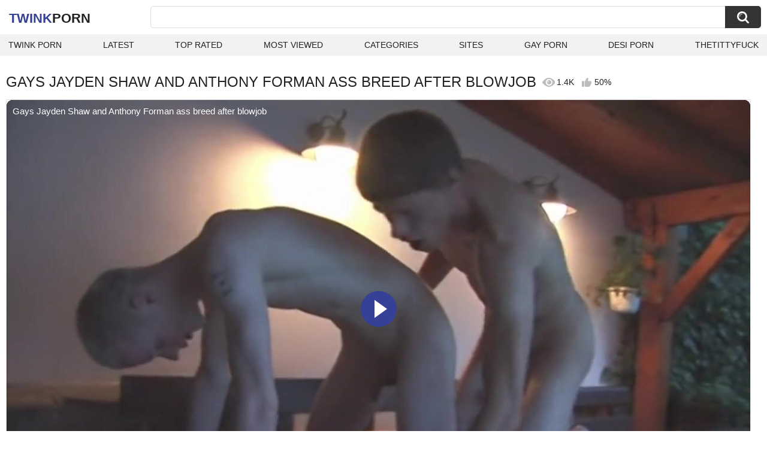

--- FILE ---
content_type: text/html; charset=utf-8
request_url: https://twinkporn.one/videos/8017/gays-jayden-shaw-and-anthony-forman-ass-breed-after-blowjob/
body_size: 10511
content:
<!DOCTYPE html>
<html lang="en">
<head>
	<title>Gays Jayden Shaw and Anthony Forman ass breed after blowjob watch online</title>
	<meta http-equiv="Content-Type" content="text/html; charset=utf-8">
	<meta name="description" content="Watch Gays Jayden Shaw and Anthony Forman ass breed after blowjob twink porn video hd as completely free. Twink xxx Gays Jayden Shaw and Anthony Forman ass breed after blowjob video">
	<meta name="keywords" content="Bareback, Big Dick, Blowjob, Cumshot, Gay, HD Porn, Twink (18+), lustforboys, gay bareback, gay hardcore, twink, blowjob, cumshot, big dick, jayden shaw, gay masturbation, anthony forman, big cock, kink">
	<meta name="viewport" content="width=device-width, initial-scale=1">
	<meta name="robots" content=”max-snippet:-1, max-image-preview:large, max-video-preview:-1">
	<link rel="apple-touch-icon" sizes="180x180" href="/apple-touch-icon.png">
	<link rel="icon" type="image/png" sizes="32x32" href="/favicon-32x32.png">
	<link rel="icon" type="image/png" sizes="16x16" href="/favicon-16x16.png">
	<link rel="manifest" href="/site.webmanifest">
	<link rel="icon" href="https://twinkporn.one/favicon.ico" type="image/x-icon">
	<link rel="shortcut icon" href="https://twinkporn.one/favicon.ico" type="image/x-icon">

	<link href="https://twinkporn.one/static/styles/all-responsive-white.css?v=1769169652" rel="stylesheet" type="text/css">
	<link rel="preload" fetchpriority="high" as="image" href="https://twinkporn.one/contents/videos_screenshots/8000/8017/preview.jpg">
	<script>
		var pageContext = {
									videoId: '8017',						loginUrl: 'https://twinkporn.one/login-required/',
			animation: '200'
		};
	</script>
			<link href="https://twinkporn.one/videos/8017/gays-jayden-shaw-and-anthony-forman-ass-breed-after-blowjob/" rel="canonical">
	


<script type="application/ld+json">
{
"@context": "https://schema.org",
"@type": "VideoObject",
"name": "Gays Jayden Shaw and Anthony Forman ass breed after blowjob",
"description": "Watch Gays Jayden Shaw and Anthony Forman ass breed after blowjob twink porn video hd as completely free. Twink xxx Gays Jayden Shaw and Anthony Forman ass breed after blowjob video",
"thumbnailUrl": "https://twinkporn.one/contents/videos_screenshots/8000/8017/preview.jpg",
"uploadDate": "2022-11-20T03:13:34+00:00",
"duration": "PT10M04S",
"contentUrl": "https://twinkporn.one/get_video/video/1/d327ea91ba946850383c5e14de84ffdd/8000/8017/8017.mp4/index.m3u8",
"author" : "https://twinkporn.one",
"interactionStatistic": [
{
 "@type": "InteractionCounter",
 "interactionType": "http://schema.org/WatchAction",
 "userInteractionCount": "1388"
},
{
 "@type": "InteractionCounter",
 "interactionType": "http://schema.org/CommentAction",
 "userInteractionCount": "0"
}
],
"keywords": "Bareback, Big Dick, Blowjob, Cumshot, Gay, HD Porn, Twink (18+), lustforboys, gay bareback, gay hardcore, twink, blowjob, cumshot, big dick, jayden shaw, gay masturbation, anthony forman, big cock, kink",
"thumbnail": {
    "@type": "ImageObject",
    "contentUrl": "https://twinkporn.one/contents/videos_screenshots/8000/8017/preview.jpg",
    "creator": {
        "@type": "Person",
        "name": "twinkporn.one"
    }
}
}
</script>

</head>
<body>

<div class="container">
	<div class="header">
		<div class="header-inner">
			<div class="logo">
				<a href="https://twinkporn.one/" style="font-family: 'Assistant', sans-serif; text-align: center; padding: 0; text-decoration: none; transition: 0.15s ease; color: var(--hover); font-weight: bold; text-transform: uppercase; vertical-align: top; height: 30px; line-height: 30px; font-size: 22px; float: left; margin: 5px 0 0 5px;">Twink<span style="color: #212121;">Porn</span></a>
			</div>
			<div class="search">
				<form id="search_form" action="https://twinkporn.one/search/" method="get" data-url="https://twinkporn.one/search/%QUERY%/">
					<span class="search-button">Search</span>
					<div class="search-text"><input type="text" name="q" placeholder="Search" value=""></div>
				</form>
			</div>
		</div>
		<nav>
			<div class="navigation">
				<button class="button">
					<span class="icon">
						<span class="ico-bar"></span>
						<span class="ico-bar"></span>
						<span class="ico-bar"></span>
					</span>
				</button>
								<ul class="primary">
					<li >
						<a href="https://twinkporn.one/" id="item1">Twink Porn</a>
					</li>
					<li >
						<a href="https://twinkporn.one/latest-updates/" id="item2">Latest</a>
					</li>
					<li >
						<a href="https://twinkporn.one/top-rated/" id="item3">Top Rated</a>
					</li>
					<li >
						<a href="https://twinkporn.one/most-popular/" id="item4">Most Viewed</a>
					</li>
																<li >
							<a href="https://twinkporn.one/categories/" id="item6">Categories</a>
						</li>
																<li >
							<a href="https://twinkporn.one/sites/" id="item7">Sites</a>
						</li>
																																				<li>
							<a href="https://gay0day.com" title="gay porn">Gay Porn</a>
						</li>
						<li>
							<a href="https://desiporn.one" title="indian porn">Desi Porn</a>
						</li>
						<li>
							<a href="https://thetittyfuck.com" title="tits porn">thetittyfuck</a>
						</li>
				</ul>
			</div>
		</nav>
	</div>

<div class="content">
	

<div class="headline headline_video">
<h1>GAYS JAYDEN SHAW AND ANTHONY FORMAN ASS BREED AFTER BLOWJOB</h1>
  <span class='headline-views headline-item'>
    <i class='svg-icon icon-view'></i>
    1.4K   
  </span>
  <span class="headline-rate headline-item">
    <i class='svg-icon icon-rate'></i>
    50%
  </span>
</div>

<div class="block-video">

	<div class="video-holder">
    <div class="video-wrap">
      <div class="player">
 
        <div class="player-holder">
                                    <div class="player-wrap" style="width: 100%; height: 0; padding-bottom: 56.25%">
                <div id="kt_player">
<video id="video-id-kvs" controls>
  <source src="https://twinkporn.one/get_video/video/1/d327ea91ba946850383c5e14de84ffdd/8000/8017/8017.mp4/index.m3u8" type="application/x-mpegURL" />
</video>

<script src="/fluidplayer.min.js"></script>

<script>

  var myFP = fluidPlayer('video-id-kvs', {
    layoutControls: {
      primaryColor: "var(--hover)",
      roundedCorners: "10",
      title: "Gays Jayden Shaw and Anthony Forman ass breed after blowjob",
      controlBar: {
        autoHideTimeout: 0,
        animated: true,
        autoHide: false
      },
      htmlOnPauseBlock: {
        html: null,
        height: null,
        width: null
      },
      autoPlay: false,
      mute: false,
      allowTheatre: true,
      playPauseAnimation: true,
      playbackRateEnabled: false,
      allowDownload: false,
      playButtonShowing: true,
      fillToContainer: true,
      posterImage: "https://twinkporn.one/contents/videos_screenshots/8000/8017/preview.jpg"
    },
    hls: {
        overrideNative: true
    },
    vastOptions: {
      allowVPAID: false,
      adList: [
        {
          roll: "preRoll",
          vastTag: "",
          adText: "Advertising",
          adTextPosition: 'top left'
        },
        {
          roll: "postRoll",
          vastTag: "",
          adText: "Advertising",
          adTextPosition: 'top left'
        }
      ],
      skipButtonCaption: "You can skip ads through [seconds] seconds",
      skipButtonClickCaption: "SKIP ADVERTISEMENT <span class='skip_button_icon'></span>",
      vastTimeout: "10000",
      adCTAText: false,
      adCTATextPosition: ""
    }
  });
</script>
</div>
              </div>
                              </div>
      </div>
            <div class="video-info">
        <div class="info-holder">
          <div class="info-buttons">
            <div class="rating-container">
                              <a href="#like" class="rate-like" title="I like this video" data-video-id="8017" data-vote="5">I like this video</a>
                <a href="#dislike" class="rate-dislike" title="I don't like this video" data-video-id="8017" data-vote="0">I don't like this video</a>
                            <div class="rating">
                                
                                
                <span class="voters" data-success="Thank you!" data-error="IP already voted">50% (2 votes)</span>
                <span class="scale-holder positive"><span class="scale" style="width:50%;" data-rating="2.5000" data-votes="2"></span></span>
              </div>
            </div>
                        <div class="tabs-menu">
              <ul>
                <li><a href="#tab_video_info" class="toggle-button">Info</a></li>
                                  <li><a href="#tab_screenshots" class="toggle-button">Screenshots</a></li>
                                <li><a href="#tab_share" class="toggle-button">Share</a></li>
                <li><a href="#tab_comments" class="toggle-button" style="background-color:var(--hover); color:#fff;">Comments (0)</a></li>
              </ul>
            </div>
          </div>
          <div id="tab_video_info" class="tab-content hidden">
            <div class="block-details">
                            <div class="info">
                <div class="item">
                  <span>Duration: <em>10:04</em></span>
                  <span>Views: <em>1.4K</em></span>
                  <span>Submitted: <em>3 years ago</em></span>
                                  </div>
<div class="item">
<em>Watch Gays Jayden Shaw and Anthony Forman ass breed after blowjob twink porn video hd as completely free. Twink xxx Gays Jayden Shaw and Anthony Forman ass breed after blowjob video</em>
</div>
                                  <div class="item">
                    Sponsored by:
                                          <a href="https://twinkporn.one/sites/lust-for-boys/">Lust For Boys</a>
                                      </div>
                                                  <div class="item">
                    Categories:
                  <a href="https://twinkporn.one/categories/bareback/">Bareback</a>
                  <a href="https://twinkporn.one/categories/big-dick/">Big Dick</a>
                  <a href="https://twinkporn.one/categories/blowjob/">Blowjob</a>
                  <a href="https://twinkporn.one/categories/cumshot/">Cumshot</a>
                  <a href="https://twinkporn.one/categories/gay/">Gay</a>
                  <a href="https://twinkporn.one/categories/hd-porn/">HD Porn</a>
                  <a href="https://twinkporn.one/categories/twink-18/">Twink (18+)</a>
                          </div>
                                                  <div class="item">
                    Tags:
                                          <a href="https://twinkporn.one/tags/lustforboys/">lustforboys</a>
                                          <a href="https://twinkporn.one/tags/gay-bareback/">gay bareback</a>
                                          <a href="https://twinkporn.one/tags/gay-hardcore/">gay hardcore</a>
                                          <a href="https://twinkporn.one/tags/twink/">twink</a>
                                          <a href="https://twinkporn.one/tags/blowjob/">blowjob</a>
                                          <a href="https://twinkporn.one/tags/cumshot/">cumshot</a>
                                          <a href="https://twinkporn.one/tags/big-dick/">big dick</a>
                                          <a href="https://twinkporn.one/tags/jayden-shaw/">jayden shaw</a>
                                          <a href="https://twinkporn.one/tags/gay-masturbation/">gay masturbation</a>
                                          <a href="https://twinkporn.one/tags/anthony-forman/">anthony forman</a>
                                          <a href="https://twinkporn.one/tags/big-cock/">big cock</a>
                                          <a href="https://twinkporn.one/tags/kink/">kink</a>
                                      </div>
                                                                              </div>
            </div>
          </div>
                      <div id="tab_screenshots" class="tab-content hidden">
              <div class="block-screenshots">
                                                      <a href="https://twinkporn.one/get_file/0/97ae34a9f0751266588df14a05c265b7/8000/8017/screenshots/1.jpg/" class="item" rel="screenshots" target="_blank" title="Gays Jayden Shaw and Anthony Forman ass breed after blowjob - 1 image">
                      <img loading="lazy" class="thumb" src="https://twinkporn.one/contents/videos_screenshots/8000/8017/320x180/1.jpg" width="320" height="180" alt="Gays Jayden Shaw and Anthony Forman ass breed after blowjob - 1 image">
                    </a>
                                                                        <a href="https://twinkporn.one/get_file/0/5d93f0754acd4efe33407ca0f34255f2/8000/8017/screenshots/2.jpg/" class="item" rel="screenshots" target="_blank" title="Gays Jayden Shaw and Anthony Forman ass breed after blowjob - 2 image">
                      <img loading="lazy" class="thumb" src="https://twinkporn.one/contents/videos_screenshots/8000/8017/320x180/2.jpg" width="320" height="180" alt="Gays Jayden Shaw and Anthony Forman ass breed after blowjob - 2 image">
                    </a>
                                                                        <a href="https://twinkporn.one/get_file/0/2380dd69193f476bc9c4a98a854216ce/8000/8017/screenshots/3.jpg/" class="item" rel="screenshots" target="_blank" title="Gays Jayden Shaw and Anthony Forman ass breed after blowjob - 3 image">
                      <img loading="lazy" class="thumb" src="https://twinkporn.one/contents/videos_screenshots/8000/8017/320x180/3.jpg" width="320" height="180" alt="Gays Jayden Shaw and Anthony Forman ass breed after blowjob - 3 image">
                    </a>
                                                                        <a href="https://twinkporn.one/get_file/0/c1daf3c8a80c7aa4e84ef58b228808bc/8000/8017/screenshots/4.jpg/" class="item" rel="screenshots" target="_blank" title="Gays Jayden Shaw and Anthony Forman ass breed after blowjob - 4 image">
                      <img loading="lazy" class="thumb" src="https://twinkporn.one/contents/videos_screenshots/8000/8017/320x180/4.jpg" width="320" height="180" alt="Gays Jayden Shaw and Anthony Forman ass breed after blowjob - 4 image">
                    </a>
                                                                        <a href="https://twinkporn.one/get_file/0/e2a7cf0c00e1a1c623a510369e50fcab/8000/8017/screenshots/5.jpg/" class="item" rel="screenshots" target="_blank" title="Gays Jayden Shaw and Anthony Forman ass breed after blowjob - 5 image">
                      <img loading="lazy" class="thumb" src="https://twinkporn.one/contents/videos_screenshots/8000/8017/320x180/5.jpg" width="320" height="180" alt="Gays Jayden Shaw and Anthony Forman ass breed after blowjob - 5 image">
                    </a>
                                                                        <a href="https://twinkporn.one/get_file/0/30c3b707462e20f9df27479d58ee464b/8000/8017/screenshots/6.jpg/" class="item" rel="screenshots" target="_blank" title="Gays Jayden Shaw and Anthony Forman ass breed after blowjob - 6 image">
                      <img loading="lazy" class="thumb" src="https://twinkporn.one/contents/videos_screenshots/8000/8017/320x180/6.jpg" width="320" height="180" alt="Gays Jayden Shaw and Anthony Forman ass breed after blowjob - 6 image">
                    </a>
                                                                        <a href="https://twinkporn.one/get_file/0/a6ecb1877c3b2b92d8c77c2b0e4a15ae/8000/8017/screenshots/7.jpg/" class="item" rel="screenshots" target="_blank" title="Gays Jayden Shaw and Anthony Forman ass breed after blowjob - 7 image">
                      <img loading="lazy" class="thumb" src="https://twinkporn.one/contents/videos_screenshots/8000/8017/320x180/7.jpg" width="320" height="180" alt="Gays Jayden Shaw and Anthony Forman ass breed after blowjob - 7 image">
                    </a>
                                                                        <a href="https://twinkporn.one/get_file/0/8a5d4028f5e7a5d597d38d205c2f6760/8000/8017/screenshots/8.jpg/" class="item" rel="screenshots" target="_blank" title="Gays Jayden Shaw and Anthony Forman ass breed after blowjob - 8 image">
                      <img loading="lazy" class="thumb" src="https://twinkporn.one/contents/videos_screenshots/8000/8017/320x180/8.jpg" width="320" height="180" alt="Gays Jayden Shaw and Anthony Forman ass breed after blowjob - 8 image">
                    </a>
                                                                        <a href="https://twinkporn.one/get_file/0/1e6d21402fe2760445aaddacdcaa95ef/8000/8017/screenshots/9.jpg/" class="item" rel="screenshots" target="_blank" title="Gays Jayden Shaw and Anthony Forman ass breed after blowjob - 9 image">
                      <img loading="lazy" class="thumb" src="https://twinkporn.one/contents/videos_screenshots/8000/8017/320x180/9.jpg" width="320" height="180" alt="Gays Jayden Shaw and Anthony Forman ass breed after blowjob - 9 image">
                    </a>
                                                                        <a href="https://twinkporn.one/get_file/0/45b0c1c833618097aef9e38705cb140b/8000/8017/screenshots/10.jpg/" class="item" rel="screenshots" target="_blank" title="Gays Jayden Shaw and Anthony Forman ass breed after blowjob - 10 image">
                      <img loading="lazy" class="thumb" src="https://twinkporn.one/contents/videos_screenshots/8000/8017/320x180/10.jpg" width="320" height="180" alt="Gays Jayden Shaw and Anthony Forman ass breed after blowjob - 10 image">
                    </a>
                                                                        <a href="https://twinkporn.one/get_file/0/0f366a7596bb171585bb2e5ed1e3379f/8000/8017/screenshots/11.jpg/" class="item" rel="screenshots" target="_blank" title="Gays Jayden Shaw and Anthony Forman ass breed after blowjob - 11 image">
                      <img loading="lazy" class="thumb" src="https://twinkporn.one/contents/videos_screenshots/8000/8017/320x180/11.jpg" width="320" height="180" alt="Gays Jayden Shaw and Anthony Forman ass breed after blowjob - 11 image">
                    </a>
                                                                        <a href="https://twinkporn.one/get_file/0/19ec1aa21a095cc6654c491a8159ca03/8000/8017/screenshots/12.jpg/" class="item" rel="screenshots" target="_blank" title="Gays Jayden Shaw and Anthony Forman ass breed after blowjob - 12 image">
                      <img loading="lazy" class="thumb" src="https://twinkporn.one/contents/videos_screenshots/8000/8017/320x180/12.jpg" width="320" height="180" alt="Gays Jayden Shaw and Anthony Forman ass breed after blowjob - 12 image">
                    </a>
                                                                        <a href="https://twinkporn.one/get_file/0/5a86a3f66a269dcf88c60844e79519a6/8000/8017/screenshots/13.jpg/" class="item" rel="screenshots" target="_blank" title="Gays Jayden Shaw and Anthony Forman ass breed after blowjob - 13 image">
                      <img loading="lazy" class="thumb" src="https://twinkporn.one/contents/videos_screenshots/8000/8017/320x180/13.jpg" width="320" height="180" alt="Gays Jayden Shaw and Anthony Forman ass breed after blowjob - 13 image">
                    </a>
                                                                        <a href="https://twinkporn.one/get_file/0/65b1c2bc79ecf65ac12deb39818ea54e/8000/8017/screenshots/14.jpg/" class="item" rel="screenshots" target="_blank" title="Gays Jayden Shaw and Anthony Forman ass breed after blowjob - 14 image">
                      <img loading="lazy" class="thumb" src="https://twinkporn.one/contents/videos_screenshots/8000/8017/320x180/14.jpg" width="320" height="180" alt="Gays Jayden Shaw and Anthony Forman ass breed after blowjob - 14 image">
                    </a>
                                                                        <a href="https://twinkporn.one/get_file/0/3fdc265ae06a9cf2962b86ea21bf3e87/8000/8017/screenshots/15.jpg/" class="item" rel="screenshots" target="_blank" title="Gays Jayden Shaw and Anthony Forman ass breed after blowjob - 15 image">
                      <img loading="lazy" class="thumb" src="https://twinkporn.one/contents/videos_screenshots/8000/8017/320x180/15.jpg" width="320" height="180" alt="Gays Jayden Shaw and Anthony Forman ass breed after blowjob - 15 image">
                    </a>
                                                </div>
            </div>
                    <div id="tab_share" class="tab-content hidden">
            <div class="block-share">
              <form>
                <div class="row">
                  <label for="share_link" class="field-label">Link to this video</label>
                  <input type="text" id="share_link" class="textfield middle" value="https://twinkporn.one/videos/8017/gays-jayden-shaw-and-anthony-forman-ass-breed-after-blowjob/" readonly>
                </div>
                <div class="row">
                  <label for="share_bb_code" class="field-label">BB code</label>
                  <input type="text" id="share_bb_code" class="textfield" value="[url=https://twinkporn.one/videos/8017/gays-jayden-shaw-and-anthony-forman-ass-breed-after-blowjob/]Gays Jayden Shaw and Anthony Forman ass breed after blowjob[/url]" readonly>
                </div>
                              </form>
            </div>
          </div>
          <div id="tab_comments" class="tab-content hidden">
            	
<div class="block-comments" data-block-id="video_comments_video_comments">
	<form method="post">
									<a href="#add_comment" class="toggle-button">Add comment</a>
							<label class="field-label">Comments</label>
		<span class="hint">
																				Be the first one to comment!
					</span>

					<div class="success hidden">
				Thank you! Your comment has been submitted for review.
			</div>
			<div class="block-new-comment">
				<div class="generic-error hidden"></div>
				<div>
					<div class="row">
						<label for="comment_message" class="field-label required">Comment</label>
							<textarea class="textarea" id="comment_message" name="comment" rows="3" placeholder=""></textarea>
							<div class="field-error down"></div>
					</div>
					<div class="bottom">
													<input type="hidden" name="action" value="add_comment">
							<input type="hidden" name="video_id" value="8017">
							<input type="submit" class="submit" value="Send">
											</div>
				</div>
			</div>
			</form>

	<div class="list-comments hidden">
	<div id="video_comments_video_comments">
		<div class="margin-fix" id="video_comments_video_comments_items">
					</div>

								</div>
</div></div>


          </div>
        </div>
      </div>
	  </div>
	</div>
</div>

	<div class="related-videos" id="list_videos_related_videos">
	<ul class="list-sort" id="list_videos_related_videos_filter_list">
					<li><span>Related Videos</span></li>
		
		
									<li><a data-action="ajax" data-container-id="list_videos_related_videos_filter_list" data-block-id="list_videos_related_videos" data-parameters="mode_related:1">More Videos from Lust For Boys</a></li>
						</ul>
			<div class="box">
	<div class="list-videos">
		<div class="margin-fix" id="list_videos_related_videos_items">
															<div class="item videorelatedunder  ">
						<a href="https://twinkporn.one/videos/10488/aric-hockett-and-anthony-forman-anal-breed-with-martin-puli/" title="Aric Hockett and Anthony Forman anal breed with Martin Puli" data-rt="1:666b145e147500c0e495436f30b65f53:0:10488:1:" target="_blank">
							<div class="img">
																	<img class="thumb lazy-load" src="[data-uri]" data-original="https://twinkporn.one/contents/videos_screenshots/10000/10488/320x180/12.jpg" data-webp="https://twinkporn.one/contents/videos_screenshots/10000/10488/336x189/12.jpg" alt="Aric Hockett and Anthony Forman anal breed with Martin Puli"    width="320" height="180">
																																																	<div class="duration">10:04</div>
							</div>
							<strong class="title">
								Aric Hockett and Anthony Forman anal breed with Martin Puli
							</strong>
							<div class="wrap">
								<div class="views">955</div>

																								<div class="rating positive">
									0%
								</div>

							</div>
						</a>
											</div>
									<div class="item videorelatedunder  ">
						<a href="https://twinkporn.one/videos/18180/southernstrokes-bradley-shaw-and-jared-khan-raw-breed/" title="SOUTHERNSTROKES Bradley Shaw And Jared Khan Raw Breed" data-rt="2:666b145e147500c0e495436f30b65f53:0:18180:1:" target="_blank">
							<div class="img">
																	<img class="thumb lazy-load" src="[data-uri]" data-original="https://twinkporn.one/contents/videos_screenshots/18000/18180/320x180/10.jpg" data-webp="https://twinkporn.one/contents/videos_screenshots/18000/18180/336x189/10.jpg" alt="SOUTHERNSTROKES Bradley Shaw And Jared Khan Raw Breed"    width="320" height="180">
																																																	<div class="duration">10:00</div>
							</div>
							<strong class="title">
								SOUTHERNSTROKES Bradley Shaw And Jared Khan Raw Breed
							</strong>
							<div class="wrap">
								<div class="views">2.1K</div>

																								<div class="rating positive">
									100%
								</div>

							</div>
						</a>
											</div>
									<div class="item videorelatedunder  ">
						<a href="https://twinkporn.one/videos/9212/southernstrokes-twinks-jared-khan-and-bradley-shaw-raw-breed/" title="SOUTHERNSTROKES Twinks Jared Khan And Bradley Shaw Raw Breed" data-rt="3:666b145e147500c0e495436f30b65f53:0:9212:1:" target="_blank">
							<div class="img">
																	<img class="thumb lazy-load" src="[data-uri]" data-original="https://twinkporn.one/contents/videos_screenshots/9000/9212/320x180/2.jpg" data-webp="https://twinkporn.one/contents/videos_screenshots/9000/9212/336x189/2.jpg" alt="SOUTHERNSTROKES Twinks Jared Khan And Bradley Shaw Raw Breed"    width="320" height="180">
																																																	<div class="duration">9:55</div>
							</div>
							<strong class="title">
								SOUTHERNSTROKES Twinks Jared Khan And Bradley Shaw Raw Breed
							</strong>
							<div class="wrap">
								<div class="views">2.4K</div>

																								<div class="rating positive">
									100%
								</div>

							</div>
						</a>
											</div>
									<div class="item videorelatedunder  ">
						<a href="https://twinkporn.one/videos/11654/amaters-in-underwear-kyp-ryker-and-jayden-ellis-anal-breed/" title="Amaters in underwear Kyp Ryker and Jayden Ellis anal breed" data-rt="4:666b145e147500c0e495436f30b65f53:0:11654:1:" target="_blank">
							<div class="img">
																	<img class="thumb lazy-load" src="[data-uri]" data-original="https://twinkporn.one/contents/videos_screenshots/11000/11654/320x180/15.jpg" data-webp="https://twinkporn.one/contents/videos_screenshots/11000/11654/336x189/15.jpg" alt="Amaters in underwear Kyp Ryker and Jayden Ellis anal breed"    width="320" height="180">
																																																	<div class="duration">10:00</div>
							</div>
							<strong class="title">
								Amaters in underwear Kyp Ryker and Jayden Ellis anal breed
							</strong>
							<div class="wrap">
								<div class="views">854</div>

																								<div class="rating positive">
									0%
								</div>

							</div>
						</a>
											</div>
									<div class="item videorelatedunder  ">
						<a href="https://twinkporn.one/videos/1098/naughty-amateurs-hunter-wylde-and-tyler-anthony-ass-breed/" title="Naughty amateurs Hunter Wylde and Tyler Anthony ass breed" data-rt="5:666b145e147500c0e495436f30b65f53:0:1098:1:" target="_blank">
							<div class="img">
																	<img class="thumb lazy-load" src="[data-uri]" data-original="https://twinkporn.one/contents/videos_screenshots/1000/1098/320x180/2.jpg" data-webp="https://twinkporn.one/contents/videos_screenshots/1000/1098/336x189/2.jpg" alt="Naughty amateurs Hunter Wylde and Tyler Anthony ass breed"    width="320" height="180">
																																																	<div class="duration">10:01</div>
							</div>
							<strong class="title">
								Naughty amateurs Hunter Wylde and Tyler Anthony ass breed
							</strong>
							<div class="wrap">
								<div class="views">1.8K</div>

																								<div class="rating positive">
									66%
								</div>

							</div>
						</a>
											</div>
									<div class="item videorelatedunder  ">
						<a href="https://twinkporn.one/videos/3085/twinks-krist-cummings-and-anthony-miles-ass-breed-and-jizz/" title="Twinks Krist Cummings and Anthony Miles ass breed and jizz" data-rt="6:666b145e147500c0e495436f30b65f53:0:3085:1:" target="_blank">
							<div class="img">
																	<img class="thumb lazy-load" src="[data-uri]" data-original="https://twinkporn.one/contents/videos_screenshots/3000/3085/320x180/4.jpg" data-webp="https://twinkporn.one/contents/videos_screenshots/3000/3085/336x189/4.jpg" alt="Twinks Krist Cummings and Anthony Miles ass breed and jizz"    width="320" height="180">
																																																	<div class="duration">10:00</div>
							</div>
							<strong class="title">
								Twinks Krist Cummings and Anthony Miles ass breed and jizz
							</strong>
							<div class="wrap">
								<div class="views">1.7K</div>

																								<div class="rating positive">
									66%
								</div>

							</div>
						</a>
											</div>
									<div class="item videorelatedunder  ">
						<a href="https://twinkporn.one/videos/7372/conner-bradley-and-robbie-anthony-breed-with-brycen-russell/" title="Conner Bradley and Robbie Anthony breed with Brycen Russell" data-rt="7:666b145e147500c0e495436f30b65f53:0:7372:1:" target="_blank">
							<div class="img">
																	<img class="thumb lazy-load" src="[data-uri]" data-original="https://twinkporn.one/contents/videos_screenshots/7000/7372/320x180/8.jpg" data-webp="https://twinkporn.one/contents/videos_screenshots/7000/7372/336x189/8.jpg" alt="Conner Bradley and Robbie Anthony breed with Brycen Russell"    width="320" height="180">
																																																	<div class="duration">10:00</div>
							</div>
							<strong class="title">
								Conner Bradley and Robbie Anthony breed with Brycen Russell
							</strong>
							<div class="wrap">
								<div class="views">2.9K</div>

																								<div class="rating positive">
									80%
								</div>

							</div>
						</a>
											</div>
									<div class="item videorelatedunder  ">
						<a href="https://twinkporn.one/videos/8302/young-and-naughty-twinks-anthony-evans-and-blade-woods-breed/" title="Young and naughty twinks Anthony Evans and Blade Woods breed" data-rt="8:666b145e147500c0e495436f30b65f53:0:8302:1:" target="_blank">
							<div class="img">
																	<img class="thumb lazy-load" src="[data-uri]" data-original="https://twinkporn.one/contents/videos_screenshots/8000/8302/320x180/2.jpg" data-webp="https://twinkporn.one/contents/videos_screenshots/8000/8302/336x189/2.jpg" alt="Young and naughty twinks Anthony Evans and Blade Woods breed"    width="320" height="180">
																																																	<div class="duration">10:00</div>
							</div>
							<strong class="title">
								Young and naughty twinks Anthony Evans and Blade Woods breed
							</strong>
							<div class="wrap">
								<div class="views">3.5K</div>

																								<div class="rating positive">
									100%
								</div>

							</div>
						</a>
											</div>
				
					<div class="item videorelatedunder  ">
						<a href="https://twinkporn.one/videos/8606/twinks-anthony-evans-and-brycen-russell-anal-breed-hardcore/" title="Twinks Anthony Evans and Brycen Russell anal breed hardcore" data-rt="9:666b145e147500c0e495436f30b65f53:0:8606:1:" target="_blank">
							<div class="img">
																	<img class="thumb lazy-load" src="[data-uri]" data-original="https://twinkporn.one/contents/videos_screenshots/8000/8606/320x180/7.jpg" data-webp="https://twinkporn.one/contents/videos_screenshots/8000/8606/336x189/7.jpg" alt="Twinks Anthony Evans and Brycen Russell anal breed hardcore"    width="320" height="180">
																																																	<div class="duration">9:48</div>
							</div>
							<strong class="title">
								Twinks Anthony Evans and Brycen Russell anal breed hardcore
							</strong>
							<div class="wrap">
								<div class="views">3.1K</div>

																								<div class="rating positive">
									83%
								</div>

							</div>
						</a>
											</div>
									<div class="item videorelatedunder  ">
						<a href="https://twinkporn.one/videos/4576/peterfever-gays-danny-ice-and-nic-sahara-raw-breed-in-orgy/" title="PETERFEVER Gays Danny Ice And Nic Sahara Raw Breed In Orgy" data-rt="10:666b145e147500c0e495436f30b65f53:0:4576:1:" target="_blank">
							<div class="img">
																	<img class="thumb lazy-load" src="[data-uri]" data-original="https://twinkporn.one/contents/videos_screenshots/4000/4576/320x180/13.jpg" data-webp="https://twinkporn.one/contents/videos_screenshots/4000/4576/336x189/13.jpg" alt="PETERFEVER Gays Danny Ice And Nic Sahara Raw Breed In Orgy"    width="320" height="180">
																																																	<div class="duration">7:55</div>
							</div>
							<strong class="title">
								PETERFEVER Gays Danny Ice And Nic Sahara Raw Breed In Orgy
							</strong>
							<div class="wrap">
								<div class="views">1.6K</div>

																								<div class="rating positive">
									100%
								</div>

							</div>
						</a>
											</div>
									<div class="item videorelatedunder  ">
						<a href="https://twinkporn.one/videos/971/southernstrokes-gays-justin-cross-and-xavier-ryan-raw-breed/" title="SOUTHERNSTROKES Gays Justin Cross And Xavier Ryan Raw Breed" data-rt="11:666b145e147500c0e495436f30b65f53:0:971:1:" target="_blank">
							<div class="img">
																	<img class="thumb lazy-load" src="[data-uri]" data-original="https://twinkporn.one/contents/videos_screenshots/0/971/320x180/1.jpg" data-webp="https://twinkporn.one/contents/videos_screenshots/0/971/336x189/1.jpg" alt="SOUTHERNSTROKES Gays Justin Cross And Xavier Ryan Raw Breed"    width="320" height="180">
																																																	<div class="duration">9:55</div>
							</div>
							<strong class="title">
								SOUTHERNSTROKES Gays Justin Cross And Xavier Ryan Raw Breed
							</strong>
							<div class="wrap">
								<div class="views">2.0K</div>

																								<div class="rating positive">
									100%
								</div>

							</div>
						</a>
											</div>
									<div class="item videorelatedunder  ">
						<a href="https://twinkporn.one/videos/10417/gays-in-underwear-ryan-connors-and-brendan-killen-ass-breed/" title="Gays in underwear Ryan Connors and Brendan Killen ass breed" data-rt="12:666b145e147500c0e495436f30b65f53:0:10417:1:" target="_blank">
							<div class="img">
																	<img class="thumb lazy-load" src="[data-uri]" data-original="https://twinkporn.one/contents/videos_screenshots/10000/10417/320x180/5.jpg" data-webp="https://twinkporn.one/contents/videos_screenshots/10000/10417/336x189/5.jpg" alt="Gays in underwear Ryan Connors and Brendan Killen ass breed"    width="320" height="180">
																																																	<div class="duration">10:00</div>
							</div>
							<strong class="title">
								Gays in underwear Ryan Connors and Brendan Killen ass breed
							</strong>
							<div class="wrap">
								<div class="views">2.3K</div>

																								<div class="rating positive">
									100%
								</div>

							</div>
						</a>
											</div>
									<div class="item videorelatedunder  ">
						<a href="https://twinkporn.one/videos/1361/bringmeaboy-soccer-gays-dominic-easton-and-harry-davis-breed/" title="BRINGMEABOY Soccer Gays Dominic Easton And Harry Davis Breed" data-rt="13:666b145e147500c0e495436f30b65f53:0:1361:1:" target="_blank">
							<div class="img">
																	<img class="thumb lazy-load" src="[data-uri]" data-original="https://twinkporn.one/contents/videos_screenshots/1000/1361/320x180/4.jpg" data-webp="https://twinkporn.one/contents/videos_screenshots/1000/1361/336x189/4.jpg" alt="BRINGMEABOY Soccer Gays Dominic Easton And Harry Davis Breed"    width="320" height="180">
																																																	<div class="duration">9:55</div>
							</div>
							<strong class="title">
								BRINGMEABOY Soccer Gays Dominic Easton And Harry Davis Breed
							</strong>
							<div class="wrap">
								<div class="views">3.2K</div>

																								<div class="rating positive">
									85%
								</div>

							</div>
						</a>
											</div>
									<div class="item videorelatedunder  ">
						<a href="https://twinkporn.one/videos/18243/euro-gays-filip-cox-and-mike-jelinek-anal-breed-hardcore/" title="Euro gays Filip Cox and Mike Jelinek anal breed hardcore" data-rt="14:666b145e147500c0e495436f30b65f53:0:18243:1:" target="_blank">
							<div class="img">
																	<img class="thumb lazy-load" src="[data-uri]" data-original="https://twinkporn.one/contents/videos_screenshots/18000/18243/320x180/10.jpg" data-webp="https://twinkporn.one/contents/videos_screenshots/18000/18243/336x189/10.jpg" alt="Euro gays Filip Cox and Mike Jelinek anal breed hardcore"    width="320" height="180">
																																																	<div class="duration">5:06</div>
							</div>
							<strong class="title">
								Euro gays Filip Cox and Mike Jelinek anal breed hardcore
							</strong>
							<div class="wrap">
								<div class="views">1.0K</div>

																								<div class="rating positive">
									0%
								</div>

							</div>
						</a>
											</div>
									<div class="item videorelatedunder  ">
						<a href="https://twinkporn.one/videos/12581/jarda-and-tom-two-horny-gays-are-into-horny-blowjob-and-deep-anal-sex-with-incredible-outpouring/" title="Jarda and Tom two horny gays are into horny blowjob and deep anal sex with incredible outpouring" data-rt="15:666b145e147500c0e495436f30b65f53:0:12581:1:" target="_blank">
							<div class="img">
																	<img class="thumb lazy-load" src="[data-uri]" data-original="https://twinkporn.one/contents/videos_screenshots/12000/12581/320x180/1.jpg" data-webp="https://twinkporn.one/contents/videos_screenshots/12000/12581/336x189/1.jpg" alt="Jarda and Tom two horny gays are into horny blowjob and deep anal sex with incredible outpouring"    width="320" height="180">
																																																	<div class="duration">23:15</div>
							</div>
							<strong class="title">
								Jarda and Tom two horny gays are into horny blowjob and deep anal sex with incredible outpouring
							</strong>
							<div class="wrap">
								<div class="views">5.0K</div>

																								<div class="rating positive">
									100%
								</div>

							</div>
						</a>
											</div>
									<div class="item videorelatedunder  ">
						<a href="https://twinkporn.one/videos/10617/naughty-european-amateurs-ass-breed-after-sixty-nine-blowjob/" title="Naughty European amateurs ass breed after sixty nine blowjob" data-rt="16:666b145e147500c0e495436f30b65f53:0:10617:1:" target="_blank">
							<div class="img">
																	<img class="thumb lazy-load" src="[data-uri]" data-original="https://twinkporn.one/contents/videos_screenshots/10000/10617/320x180/4.jpg" data-webp="https://twinkporn.one/contents/videos_screenshots/10000/10617/336x189/4.jpg" alt="Naughty European amateurs ass breed after sixty nine blowjob"    width="320" height="180">
																																																	<div class="duration">9:56</div>
							</div>
							<strong class="title">
								Naughty European amateurs ass breed after sixty nine blowjob
							</strong>
							<div class="wrap">
								<div class="views">2.0K</div>

																								<div class="rating positive">
									100%
								</div>

							</div>
						</a>
											</div>
									<div class="item videorelatedunder  ">
						<a href="https://twinkporn.one/videos/11437/twinks-dimo-and-honza-anal-breed-after-blowjob-and-cum/" title="Twinks Dimo and Honza anal breed after blowjob and cum" data-rt="17:666b145e147500c0e495436f30b65f53:0:11437:1:" target="_blank">
							<div class="img">
																	<img class="thumb lazy-load" src="[data-uri]" data-original="https://twinkporn.one/contents/videos_screenshots/11000/11437/320x180/6.jpg" data-webp="https://twinkporn.one/contents/videos_screenshots/11000/11437/336x189/6.jpg" alt="Twinks Dimo and Honza anal breed after blowjob and cum"    width="320" height="180">
																																																	<div class="duration">8:56</div>
							</div>
							<strong class="title">
								Twinks Dimo and Honza anal breed after blowjob and cum
							</strong>
							<div class="wrap">
								<div class="views">1.8K</div>

																								<div class="rating positive">
									100%
								</div>

							</div>
						</a>
											</div>
									<div class="item videorelatedunder  ">
						<a href="https://twinkporn.one/videos/10757/jared-shaw-in-prague-webcam/" title="Jared Shaw in Prague - Webcam" data-rt="18:666b145e147500c0e495436f30b65f53:0:10757:1:" target="_blank">
							<div class="img">
																	<img class="thumb lazy-load" src="[data-uri]" data-original="https://twinkporn.one/contents/videos_screenshots/10000/10757/320x180/1.jpg" data-webp="https://twinkporn.one/contents/videos_screenshots/10000/10757/336x189/1.jpg" alt="Jared Shaw in Prague - Webcam"    width="320" height="180">
																																																	<div class="duration">19:16</div>
							</div>
							<strong class="title">
								Jared Shaw in Prague - Webcam
							</strong>
							<div class="wrap">
								<div class="views">3.5K</div>

																								<div class="rating positive">
									100%
								</div>

							</div>
						</a>
											</div>
									<div class="item videorelatedunder  ">
						<a href="https://twinkporn.one/videos/8765/naughty-twinks-angel-and-landon-anal-breed-after-blowjob/" title="Naughty twinks Angel and Landon anal breed after blowjob" data-rt="19:666b145e147500c0e495436f30b65f53:0:8765:1:" target="_blank">
							<div class="img">
																	<img class="thumb lazy-load" src="[data-uri]" data-original="https://twinkporn.one/contents/videos_screenshots/8000/8765/320x180/13.jpg" data-webp="https://twinkporn.one/contents/videos_screenshots/8000/8765/336x189/13.jpg" alt="Naughty twinks Angel and Landon anal breed after blowjob"    width="320" height="180">
																																																	<div class="duration">9:30</div>
							</div>
							<strong class="title">
								Naughty twinks Angel and Landon anal breed after blowjob
							</strong>
							<div class="wrap">
								<div class="views">3.2K</div>

																								<div class="rating positive">
									100%
								</div>

							</div>
						</a>
											</div>
									<div class="item videorelatedunder  ">
						<a href="https://twinkporn.one/videos/15998/corey-clark-and-patrick-kennedy-anal-breed-after-blowjob/" title="Corey Clark and Patrick Kennedy anal breed after blowjob" data-rt="20:666b145e147500c0e495436f30b65f53:0:15998:1:" target="_blank">
							<div class="img">
																	<img class="thumb lazy-load" src="[data-uri]" data-original="https://twinkporn.one/contents/videos_screenshots/15000/15998/320x180/1.jpg" data-webp="https://twinkporn.one/contents/videos_screenshots/15000/15998/336x189/1.jpg" alt="Corey Clark and Patrick Kennedy anal breed after blowjob"    width="320" height="180">
																																																	<div class="duration">10:00</div>
							</div>
							<strong class="title">
								Corey Clark and Patrick Kennedy anal breed after blowjob
							</strong>
							<div class="wrap">
								<div class="views">3.1K</div>

																								<div class="rating positive">
									100%
								</div>

							</div>
						</a>
											</div>
									<div class="item videorelatedunder  ">
						<a href="https://twinkporn.one/videos/12965/shadow-ffist-ffucks-eli-shaw-for-studfist/" title="Shadow FFist FFucks Eli Shaw for Studfist" data-rt="21:666b145e147500c0e495436f30b65f53:0:12965:1:" target="_blank">
							<div class="img">
																	<img class="thumb lazy-load" src="[data-uri]" data-original="https://twinkporn.one/contents/videos_screenshots/12000/12965/320x180/8.jpg" data-webp="https://twinkporn.one/contents/videos_screenshots/12000/12965/336x189/8.jpg" alt="Shadow FFist FFucks Eli Shaw for Studfist"    width="320" height="180">
																																																	<div class="duration">5:13</div>
							</div>
							<strong class="title">
								Shadow FFist FFucks Eli Shaw for Studfist
							</strong>
							<div class="wrap">
								<div class="views">712</div>

																								<div class="rating positive">
									100%
								</div>

							</div>
						</a>
											</div>
									<div class="item videorelatedunder  ">
						<a href="https://twinkporn.one/videos/14789/casper-ivarsson-and-jared-shaw-cam-fuck-with-me/" title="Casper Ivarsson and Jared Shaw - Cam Fuck With Me" data-rt="22:666b145e147500c0e495436f30b65f53:0:14789:1:" target="_blank">
							<div class="img">
																	<img class="thumb lazy-load" src="[data-uri]" data-original="https://twinkporn.one/contents/videos_screenshots/14000/14789/320x180/3.jpg" data-webp="https://twinkporn.one/contents/videos_screenshots/14000/14789/336x189/3.jpg" alt="Casper Ivarsson and Jared Shaw - Cam Fuck With Me"    width="320" height="180">
																																																	<div class="duration">34:05</div>
							</div>
							<strong class="title">
								Casper Ivarsson and Jared Shaw - Cam Fuck With Me
							</strong>
							<div class="wrap">
								<div class="views">3.3K</div>

																								<div class="rating positive">
									100%
								</div>

							</div>
						</a>
											</div>
									<div class="item videorelatedunder  ">
						<a href="https://twinkporn.one/videos/10199/twink-lovers-corey-and-ryan-anal-breed-after-mutual-blowjob/" title="Twink lovers Corey and Ryan anal breed after mutual blowjob" data-rt="23:666b145e147500c0e495436f30b65f53:0:10199:1:" target="_blank">
							<div class="img">
																	<img class="thumb lazy-load" src="[data-uri]" data-original="https://twinkporn.one/contents/videos_screenshots/10000/10199/320x180/9.jpg" data-webp="https://twinkporn.one/contents/videos_screenshots/10000/10199/336x189/9.jpg" alt="Twink lovers Corey and Ryan anal breed after mutual blowjob"    width="320" height="180">
																																																	<div class="duration">9:30</div>
							</div>
							<strong class="title">
								Twink lovers Corey and Ryan anal breed after mutual blowjob
							</strong>
							<div class="wrap">
								<div class="views">3.9K</div>

																								<div class="rating positive">
									100%
								</div>

							</div>
						</a>
											</div>
									<div class="item videorelatedunder  ">
						<a href="https://twinkporn.one/videos/11527/twinks-alex-jacob-and-zach-anal-breed-after-mutual-blowjob/" title="Twinks Alex Jacob and Zach anal breed after mutual blowjob" data-rt="24:666b145e147500c0e495436f30b65f53:0:11527:1:" target="_blank">
							<div class="img">
																	<img class="thumb lazy-load" src="[data-uri]" data-original="https://twinkporn.one/contents/videos_screenshots/11000/11527/320x180/13.jpg" data-webp="https://twinkporn.one/contents/videos_screenshots/11000/11527/336x189/13.jpg" alt="Twinks Alex Jacob and Zach anal breed after mutual blowjob"    width="320" height="180">
																																																	<div class="duration">10:00</div>
							</div>
							<strong class="title">
								Twinks Alex Jacob and Zach anal breed after mutual blowjob
							</strong>
							<div class="wrap">
								<div class="views">5.4K</div>

																								<div class="rating positive">
									85%
								</div>

							</div>
						</a>
											</div>
									<div class="item videorelatedunder  ">
						<a href="https://twinkporn.one/videos/6035/young-jayden-jacks-off/" title="Young Jayden Jacks Off" data-rt="25:666b145e147500c0e495436f30b65f53:0:6035:1:" target="_blank">
							<div class="img">
																	<img class="thumb lazy-load" src="[data-uri]" data-original="https://twinkporn.one/contents/videos_screenshots/6000/6035/320x180/13.jpg" data-webp="https://twinkporn.one/contents/videos_screenshots/6000/6035/336x189/13.jpg" alt="Young Jayden Jacks Off"    width="320" height="180">
																																																	<div class="duration">7:55</div>
							</div>
							<strong class="title">
								Young Jayden Jacks Off
							</strong>
							<div class="wrap">
								<div class="views">918</div>

																								<div class="rating positive">
									100%
								</div>

							</div>
						</a>
											</div>
									<div class="item videorelatedunder  ">
						<a href="https://twinkporn.one/videos/7460/jayden-ellis-skyelr-bleu/" title="Jayden Ellis & Skyelr Bleu" data-rt="26:666b145e147500c0e495436f30b65f53:0:7460:1:" target="_blank">
							<div class="img">
																	<img class="thumb lazy-load" src="[data-uri]" data-original="https://twinkporn.one/contents/videos_screenshots/7000/7460/320x180/4.jpg" data-webp="https://twinkporn.one/contents/videos_screenshots/7000/7460/336x189/4.jpg" alt="Jayden Ellis & Skyelr Bleu"    width="320" height="180">
																																																	<div class="duration">19:04</div>
							</div>
							<strong class="title">
								Jayden Ellis & Skyelr Bleu
							</strong>
							<div class="wrap">
								<div class="views">754</div>

																								<div class="rating positive">
									100%
								</div>

							</div>
						</a>
											</div>
									<div class="item videorelatedunder  ">
						<a href="https://twinkporn.one/videos/13800/angelicboyo-and-lenn-and-jayden-threesome/" title="Angelicboyo and Lenn and Jayden threesome" data-rt="27:666b145e147500c0e495436f30b65f53:0:13800:1:" target="_blank">
							<div class="img">
																	<img class="thumb lazy-load" src="[data-uri]" data-original="https://twinkporn.one/contents/videos_screenshots/13000/13800/320x180/13.jpg" data-webp="https://twinkporn.one/contents/videos_screenshots/13000/13800/336x189/13.jpg" alt="Angelicboyo and Lenn and Jayden threesome"    width="320" height="180">
																																																	<div class="duration">0:27</div>
							</div>
							<strong class="title">
								Angelicboyo and Lenn and Jayden threesome
							</strong>
							<div class="wrap">
								<div class="views">12K</div>

																								<div class="rating positive">
									100%
								</div>

							</div>
						</a>
											</div>
									<div class="item videorelatedunder  ">
						<a href="https://twinkporn.one/videos/14080/dirty-buddies-bastian-may-jayden-harwey/" title="Dirty Buddies : Bastian May & Jayden Harwey" data-rt="28:666b145e147500c0e495436f30b65f53:0:14080:1:" target="_blank">
							<div class="img">
																	<img class="thumb lazy-load" src="[data-uri]" data-original="https://twinkporn.one/contents/videos_screenshots/14000/14080/320x180/2.jpg" data-webp="https://twinkporn.one/contents/videos_screenshots/14000/14080/336x189/2.jpg" alt="Dirty Buddies : Bastian May & Jayden Harwey"    width="320" height="180">
																																																	<div class="duration">19:47</div>
							</div>
							<strong class="title">
								Dirty Buddies : Bastian May & Jayden Harwey
							</strong>
							<div class="wrap">
								<div class="views">2.2K</div>

																								<div class="rating positive">
									100%
								</div>

							</div>
						</a>
											</div>
									<div class="item videorelatedunder  ">
						<a href="https://twinkporn.one/videos/16656/an-innocent-prank-jayden-marcos-nico-coopa/" title="An Innocent Prank Jayden Marcos, Nico Coopa" data-rt="29:666b145e147500c0e495436f30b65f53:0:16656:1:" target="_blank">
							<div class="img">
																	<img class="thumb lazy-load" src="[data-uri]" data-original="https://twinkporn.one/contents/videos_screenshots/16000/16656/320x180/2.jpg" data-webp="https://twinkporn.one/contents/videos_screenshots/16000/16656/336x189/2.jpg" alt="An Innocent Prank Jayden Marcos, Nico Coopa"    width="320" height="180">
																																																	<div class="duration">6:55</div>
							</div>
							<strong class="title">
								An Innocent Prank Jayden Marcos, Nico Coopa
							</strong>
							<div class="wrap">
								<div class="views">957</div>

																								<div class="rating positive">
									100%
								</div>

							</div>
						</a>
											</div>
									<div class="item videorelatedunder  ">
						<a href="https://twinkporn.one/videos/7678/twink-jayden-ellis-rimmed-by-hung-stud-jax-before-anal-sex/" title="Twink Jayden Ellis rimmed by hung stud Jax before anal sex" data-rt="30:666b145e147500c0e495436f30b65f53:0:7678:1:" target="_blank">
							<div class="img">
																	<img class="thumb lazy-load" src="[data-uri]" data-original="https://twinkporn.one/contents/videos_screenshots/7000/7678/320x180/1.jpg" data-webp="https://twinkporn.one/contents/videos_screenshots/7000/7678/336x189/1.jpg" alt="Twink Jayden Ellis rimmed by hung stud Jax before anal sex"    width="320" height="180">
																																																	<div class="duration">9:56</div>
							</div>
							<strong class="title">
								Twink Jayden Ellis rimmed by hung stud Jax before anal sex
							</strong>
							<div class="wrap">
								<div class="views">4.0K</div>

																								<div class="rating positive">
									88%
								</div>

							</div>
						</a>
											</div>
									<div class="item videorelatedunder  ">
						<a href="https://twinkporn.one/videos/19182/the-freaks-next-door-trevor-harris-jayden-marcos-deangelo-jackson/" title="The freaks Next Door Trevor Harris, Jayden Marcos, DeAngelo Jackson" data-rt="31:666b145e147500c0e495436f30b65f53:0:19182:1:" target="_blank">
							<div class="img">
																	<img class="thumb lazy-load" src="[data-uri]" data-original="https://twinkporn.one/contents/videos_screenshots/19000/19182/320x180/2.jpg" data-webp="https://twinkporn.one/contents/videos_screenshots/19000/19182/336x189/2.jpg" alt="The freaks Next Door Trevor Harris, Jayden Marcos, DeAngelo Jackson"    width="320" height="180">
																																																	<div class="duration">6:55</div>
							</div>
							<strong class="title">
								The freaks Next Door Trevor Harris, Jayden Marcos, DeAngelo Jackson
							</strong>
							<div class="wrap">
								<div class="views">728</div>

																								<div class="rating positive">
									0%
								</div>

							</div>
						</a>
											</div>
									<div class="item videorelatedunder  ">
						<a href="https://twinkporn.one/videos/22747/horny-brice-carson-drills-jayden-ellis-tight-asshole/" title="Horny Brice Carson Drills Jayden Ellis Tight Asshole" data-rt="32:666b145e147500c0e495436f30b65f53:0:22747:1:" target="_blank">
							<div class="img">
																	<img class="thumb lazy-load" src="[data-uri]" data-original="https://twinkporn.one/contents/videos_screenshots/22000/22747/320x180/8.jpg" data-webp="https://twinkporn.one/contents/videos_screenshots/22000/22747/336x189/8.jpg" alt="Horny Brice Carson Drills Jayden Ellis Tight Asshole"    width="320" height="180">
																																																	<div class="duration">9:56</div>
							</div>
							<strong class="title">
								Horny Brice Carson Drills Jayden Ellis Tight Asshole
							</strong>
							<div class="wrap">
								<div class="views">450</div>

																								<div class="rating positive">
									0%
								</div>

							</div>
						</a>
											</div>
									<div class="item videorelatedunder  ">
						<a href="https://twinkporn.one/videos/16907/birthday-twink-wants-hard-dicking-on-his-special-day-jayden-marcos-theo-brady/" title="Birthday Twink Wants Hard Dicking on his Special Day - Jayden Marcos, Theo Brady" data-rt="33:666b145e147500c0e495436f30b65f53:0:16907:1:" target="_blank">
							<div class="img">
																	<img class="thumb lazy-load" src="[data-uri]" data-original="https://twinkporn.one/contents/videos_screenshots/16000/16907/320x180/5.jpg" data-webp="https://twinkporn.one/contents/videos_screenshots/16000/16907/336x189/5.jpg" alt="Birthday Twink Wants Hard Dicking on his Special Day - Jayden Marcos, Theo Brady"    width="320" height="180">
																																																	<div class="duration">13:56</div>
							</div>
							<strong class="title">
								Birthday Twink Wants Hard Dicking on his Special Day - Jayden Marcos, Theo Brady
							</strong>
							<div class="wrap">
								<div class="views">791</div>

																								<div class="rating positive">
									0%
								</div>

							</div>
						</a>
											</div>
									<div class="item videorelatedunder  ">
						<a href="https://twinkporn.one/videos/5599/twink-catches-bf-cheating-hooks-up-with-cheater-trevor-harris-jayden-marcos-nextdoorfilms/" title="Twink Catches BF Cheating, Hooks Up With Cheater - Trevor Harris, Jayden Marcos - NextDoorFilms" data-rt="34:666b145e147500c0e495436f30b65f53:0:5599:1:" target="_blank">
							<div class="img">
																	<img class="thumb lazy-load" src="[data-uri]" data-original="https://twinkporn.one/contents/videos_screenshots/5000/5599/320x180/8.jpg" data-webp="https://twinkporn.one/contents/videos_screenshots/5000/5599/336x189/8.jpg" alt="Twink Catches BF Cheating, Hooks Up With Cheater - Trevor Harris, Jayden Marcos - NextDoorFilms"    width="320" height="180">
																																																	<div class="duration">19:59</div>
							</div>
							<strong class="title">
								Twink Catches BF Cheating, Hooks Up With Cheater - Trevor Harris, Jayden Marcos - NextDoorFilms
							</strong>
							<div class="wrap">
								<div class="views">2.8K</div>

																								<div class="rating positive">
									75%
								</div>

							</div>
						</a>
											</div>
									<div class="item videorelatedunder  ">
						<a href="https://twinkporn.one/videos/9474/hung-twink-anthony-beats-off/" title="Hung Twink Anthony Beats Off" data-rt="35:666b145e147500c0e495436f30b65f53:0:9474:1:" target="_blank">
							<div class="img">
																	<img class="thumb lazy-load" src="[data-uri]" data-original="https://twinkporn.one/contents/videos_screenshots/9000/9474/320x180/4.jpg" data-webp="https://twinkporn.one/contents/videos_screenshots/9000/9474/336x189/4.jpg" alt="Hung Twink Anthony Beats Off"    width="320" height="180">
																																																	<div class="duration">8:01</div>
							</div>
							<strong class="title">
								Hung Twink Anthony Beats Off
							</strong>
							<div class="wrap">
								<div class="views">1.5K</div>

																								<div class="rating positive">
									83%
								</div>

							</div>
						</a>
											</div>
									<div class="item videorelatedunder  ">
						<a href="https://twinkporn.one/videos/18655/boyforsale-mark-winters-gets-on-his-knees-for-anthony-divino/" title="BoyForSale Mark Winters gets on his knees for Anthony Divino" data-rt="36:666b145e147500c0e495436f30b65f53:0:18655:1:" target="_blank">
							<div class="img">
																	<img class="thumb lazy-load" src="[data-uri]" data-original="https://twinkporn.one/contents/videos_screenshots/18000/18655/320x180/6.jpg" data-webp="https://twinkporn.one/contents/videos_screenshots/18000/18655/336x189/6.jpg" alt="BoyForSale Mark Winters gets on his knees for Anthony Divino"    width="320" height="180">
																																																	<div class="duration">9:50</div>
							</div>
							<strong class="title">
								BoyForSale Mark Winters gets on his knees for Anthony Divino
							</strong>
							<div class="wrap">
								<div class="views">572</div>

																								<div class="rating positive">
									0%
								</div>

							</div>
						</a>
											</div>
									<div class="item videorelatedunder  ">
						<a href="https://twinkporn.one/videos/2829/twinks-anthony-silvers-and-stephen-roberts-relentlessly-fuck/" title="Twinks Anthony Silvers and Stephen Roberts relentlessly fuck" data-rt="37:666b145e147500c0e495436f30b65f53:0:2829:1:" target="_blank">
							<div class="img">
																	<img class="thumb lazy-load" src="[data-uri]" data-original="https://twinkporn.one/contents/videos_screenshots/2000/2829/320x180/5.jpg" data-webp="https://twinkporn.one/contents/videos_screenshots/2000/2829/336x189/5.jpg" alt="Twinks Anthony Silvers and Stephen Roberts relentlessly fuck"    width="320" height="180">
																																																	<div class="duration">10:00</div>
							</div>
							<strong class="title">
								Twinks Anthony Silvers and Stephen Roberts relentlessly fuck
							</strong>
							<div class="wrap">
								<div class="views">1.6K</div>

																								<div class="rating positive">
									100%
								</div>

							</div>
						</a>
											</div>
									<div class="item videorelatedunder  ">
						<a href="https://twinkporn.one/videos/12251/gay-twinks-maxx-mckenzi-and-anthony-adams-make-out-and-fuck/" title="Gay twinks Maxx McKenzi and Anthony Adams make out and fuck" data-rt="38:666b145e147500c0e495436f30b65f53:0:12251:1:" target="_blank">
							<div class="img">
																	<img class="thumb lazy-load" src="[data-uri]" data-original="https://twinkporn.one/contents/videos_screenshots/12000/12251/320x180/3.jpg" data-webp="https://twinkporn.one/contents/videos_screenshots/12000/12251/336x189/3.jpg" alt="Gay twinks Maxx McKenzi and Anthony Adams make out and fuck"    width="320" height="180">
																																																	<div class="duration">10:01</div>
							</div>
							<strong class="title">
								Gay twinks Maxx McKenzi and Anthony Adams make out and fuck
							</strong>
							<div class="wrap">
								<div class="views">797</div>

																								<div class="rating positive">
									100%
								</div>

							</div>
						</a>
											</div>
									<div class="item videorelatedunder  ">
						<a href="https://twinkporn.one/videos/21192/blond-anthony-evans-barebacked-in-twink-striptease-orgy/" title="Blond Anthony Evans barebacked in twink striptease orgy" data-rt="39:666b145e147500c0e495436f30b65f53:0:21192:1:" target="_blank">
							<div class="img">
																	<img class="thumb lazy-load" src="[data-uri]" data-original="https://twinkporn.one/contents/videos_screenshots/21000/21192/320x180/4.jpg" data-webp="https://twinkporn.one/contents/videos_screenshots/21000/21192/336x189/4.jpg" alt="Blond Anthony Evans barebacked in twink striptease orgy"    width="320" height="180">
																																																	<div class="duration">10:00</div>
							</div>
							<strong class="title">
								Blond Anthony Evans barebacked in twink striptease orgy
							</strong>
							<div class="wrap">
								<div class="views">959</div>

																								<div class="rating positive">
									100%
								</div>

							</div>
						</a>
											</div>
									<div class="item videorelatedunder  ">
						<a href="https://twinkporn.one/videos/4137/twink-beauty-anthony-evans-shoots-jizz-while-riding-cock/" title="Twink beauty Anthony Evans shoots jizz while riding cock" data-rt="40:666b145e147500c0e495436f30b65f53:0:4137:1:" target="_blank">
							<div class="img">
																	<img class="thumb lazy-load" src="[data-uri]" data-original="https://twinkporn.one/contents/videos_screenshots/4000/4137/320x180/8.jpg" data-webp="https://twinkporn.one/contents/videos_screenshots/4000/4137/336x189/8.jpg" alt="Twink beauty Anthony Evans shoots jizz while riding cock"    width="320" height="180">
																																																	<div class="duration">10:00</div>
							</div>
							<strong class="title">
								Twink beauty Anthony Evans shoots jizz while riding cock
							</strong>
							<div class="wrap">
								<div class="views">2.3K</div>

																								<div class="rating positive">
									100%
								</div>

							</div>
						</a>
											</div>
									<div class="item videorelatedunder  ">
						<a href="https://twinkporn.one/videos/6574/twinks-timo-garrett-and-robbie-anthony-fuck-hardcore-in-orgy/" title="Twinks Timo Garrett and Robbie Anthony fuck hardcore in orgy" data-rt="41:666b145e147500c0e495436f30b65f53:0:6574:1:" target="_blank">
							<div class="img">
																	<img class="thumb lazy-load" src="[data-uri]" data-original="https://twinkporn.one/contents/videos_screenshots/6000/6574/320x180/2.jpg" data-webp="https://twinkporn.one/contents/videos_screenshots/6000/6574/336x189/2.jpg" alt="Twinks Timo Garrett and Robbie Anthony fuck hardcore in orgy"    width="320" height="180">
																																																	<div class="duration">10:00</div>
							</div>
							<strong class="title">
								Twinks Timo Garrett and Robbie Anthony fuck hardcore in orgy
							</strong>
							<div class="wrap">
								<div class="views">4.5K</div>

																								<div class="rating positive">
									91%
								</div>

							</div>
						</a>
											</div>
									<div class="item videorelatedunder  ">
						<a href="https://twinkporn.one/videos/6972/black-twink-robbie-anthony-ass-fucked-by-doctor-dustin-fitch/" title="Black twink Robbie Anthony ass fucked by doctor Dustin Fitch" data-rt="42:666b145e147500c0e495436f30b65f53:0:6972:1:" target="_blank">
							<div class="img">
																	<img class="thumb lazy-load" src="[data-uri]" data-original="https://twinkporn.one/contents/videos_screenshots/6000/6972/320x180/2.jpg" data-webp="https://twinkporn.one/contents/videos_screenshots/6000/6972/336x189/2.jpg" alt="Black twink Robbie Anthony ass fucked by doctor Dustin Fitch"    width="320" height="180">
																																																	<div class="duration">9:20</div>
							</div>
							<strong class="title">
								Black twink Robbie Anthony ass fucked by doctor Dustin Fitch
							</strong>
							<div class="wrap">
								<div class="views">4.6K</div>

																								<div class="rating positive">
									100%
								</div>

							</div>
						</a>
											</div>
									<div class="item videorelatedunder  ">
						<a href="https://twinkporn.one/videos/8605/kyler-moss-and-anthony-evans-suck-dicks-mutually-and-fuck/" title="Kyler Moss and Anthony Evans suck dicks mutually and fuck" data-rt="43:666b145e147500c0e495436f30b65f53:0:8605:1:" target="_blank">
							<div class="img">
																	<img class="thumb lazy-load" src="[data-uri]" data-original="https://twinkporn.one/contents/videos_screenshots/8000/8605/320x180/10.jpg" data-webp="https://twinkporn.one/contents/videos_screenshots/8000/8605/336x189/10.jpg" alt="Kyler Moss and Anthony Evans suck dicks mutually and fuck"    width="320" height="180">
																																																	<div class="duration">10:01</div>
							</div>
							<strong class="title">
								Kyler Moss and Anthony Evans suck dicks mutually and fuck
							</strong>
							<div class="wrap">
								<div class="views">3.4K</div>

																								<div class="rating positive">
									92%
								</div>

							</div>
						</a>
											</div>
									<div class="item videorelatedunder  ">
						<a href="https://twinkporn.one/videos/17375/men-bennett-anthony-fulfils-his-fantasy-to-get-fucked-with-another-man-when-he-meets-luke-adams/" title="MEN - Bennett Anthony Fulfils His Fantasy To Get Fucked With Another Man When He Meets Luke Adams" data-rt="44:666b145e147500c0e495436f30b65f53:0:17375:1:" target="_blank">
							<div class="img">
																	<img class="thumb lazy-load" src="[data-uri]" data-original="https://twinkporn.one/contents/videos_screenshots/17000/17375/320x180/3.jpg" data-webp="https://twinkporn.one/contents/videos_screenshots/17000/17375/336x189/3.jpg" alt="MEN - Bennett Anthony Fulfils His Fantasy To Get Fucked With Another Man When He Meets Luke Adams"    width="320" height="180">
																																																	<div class="duration">23:04</div>
							</div>
							<strong class="title">
								MEN - Bennett Anthony Fulfils His Fantasy To Get Fucked With Another Man When He Meets Luke Adams
							</strong>
							<div class="wrap">
								<div class="views">456</div>

																								<div class="rating positive">
									0%
								</div>

							</div>
						</a>
											</div>
									<div class="item videorelatedunder  ">
						<a href="https://twinkporn.one/videos/8607/teacher-brock-landon-anal-breeds-black-twink-robbie-anthony/" title="Teacher Brock Landon anal breeds black twink Robbie Anthony" data-rt="45:666b145e147500c0e495436f30b65f53:0:8607:1:" target="_blank">
							<div class="img">
																	<img class="thumb lazy-load" src="[data-uri]" data-original="https://twinkporn.one/contents/videos_screenshots/8000/8607/320x180/3.jpg" data-webp="https://twinkporn.one/contents/videos_screenshots/8000/8607/336x189/3.jpg" alt="Teacher Brock Landon anal breeds black twink Robbie Anthony"    width="320" height="180">
																																																	<div class="duration">9:49</div>
							</div>
							<strong class="title">
								Teacher Brock Landon anal breeds black twink Robbie Anthony
							</strong>
							<div class="wrap">
								<div class="views">2.5K</div>

																								<div class="rating positive">
									80%
								</div>

							</div>
						</a>
											</div>
									<div class="item videorelatedunder  ">
						<a href="https://twinkporn.one/videos/9219/hung-black-twink-robbie-anthony-anal-breeds-dustin-cooper/" title="Hung black twink Robbie Anthony anal breeds Dustin Cooper" data-rt="46:666b145e147500c0e495436f30b65f53:0:9219:1:" target="_blank">
							<div class="img">
																	<img class="thumb lazy-load" src="[data-uri]" data-original="https://twinkporn.one/contents/videos_screenshots/9000/9219/320x180/11.jpg" data-webp="https://twinkporn.one/contents/videos_screenshots/9000/9219/336x189/11.jpg" alt="Hung black twink Robbie Anthony anal breeds Dustin Cooper"    width="320" height="180">
																																																	<div class="duration">10:00</div>
							</div>
							<strong class="title">
								Hung black twink Robbie Anthony anal breeds Dustin Cooper
							</strong>
							<div class="wrap">
								<div class="views">2.1K</div>

																								<div class="rating positive">
									83%
								</div>

							</div>
						</a>
											</div>
									<div class="item videorelatedunder  ">
						<a href="https://twinkporn.one/videos/14821/blond-twink-anthony-evans-anal-fucked-by-dilf-casey-williams/" title="Blond twink Anthony Evans anal fucked by DILF Casey Williams" data-rt="47:666b145e147500c0e495436f30b65f53:0:14821:1:" target="_blank">
							<div class="img">
																	<img class="thumb lazy-load" src="[data-uri]" data-original="https://twinkporn.one/contents/videos_screenshots/14000/14821/320x180/1.jpg" data-webp="https://twinkporn.one/contents/videos_screenshots/14000/14821/336x189/1.jpg" alt="Blond twink Anthony Evans anal fucked by DILF Casey Williams"    width="320" height="180">
																																																	<div class="duration">9:56</div>
							</div>
							<strong class="title">
								Blond twink Anthony Evans anal fucked by DILF Casey Williams
							</strong>
							<div class="wrap">
								<div class="views">37K</div>

																								<div class="rating positive">
									94%
								</div>

							</div>
						</a>
											</div>
									<div class="item videorelatedunder  ">
						<a href="https://twinkporn.one/videos/16647/seven-guys-enjoy-fucking-and-breed-dex-devall-tight-hole-dex-arrived-at-the-sex-party-he-turned-around-and-gripped-the-back-of-the-couch-a-bunch-of-twinks-and-hot-jocks-had-gathered-to-fuck-breed-dex/" title="Seven guys enjoy fucking and breed Dex Devall tight hole. Dex arrived at the sex party, He turned around and gripped the back of the couch. A bunch of twinks and hot jocks had gathered to fuck breed Dex" data-rt="48:666b145e147500c0e495436f30b65f53:0:16647:1:" target="_blank">
							<div class="img">
																	<img class="thumb lazy-load" src="[data-uri]" data-original="https://twinkporn.one/contents/videos_screenshots/16000/16647/320x180/2.jpg" data-webp="https://twinkporn.one/contents/videos_screenshots/16000/16647/336x189/2.jpg" alt="Seven guys enjoy fucking and breed Dex Devall tight hole. Dex arrived at the sex party, He turned around and gripped the back of the couch. A bunch of twinks and hot jocks had gathered to fuck breed Dex"    width="320" height="180">
																																																	<div class="duration">7:55</div>
							</div>
							<strong class="title">
								Seven guys enjoy fucking and breed Dex Devall tight hole. Dex arrived at the sex party, He turned around and gripped the back of the couch. A bunch of twinks and hot jocks had gathered to fuck breed Dex
							</strong>
							<div class="wrap">
								<div class="views">4.1K</div>

																								<div class="rating positive">
									90%
								</div>

							</div>
						</a>
											</div>
												</div>
	</div>
</div>
			<div class="load-more" id="list_videos_related_videos_pagination">
			<a href="#relvideos" data-action="ajax" data-container-id="list_videos_related_videos_pagination" data-block-id="list_videos_related_videos" data-append-items-to="list_videos_related_videos_items" data-max-queries="13" data-parameters="sort_by:relevance;from:2">Load more...</a>
		</div>
</div>
</div>
	<div class="footer-margin">
					<div class="content">
                             
                             
			</div>
			</div>
</div>
<div class="footer">
	<div class="footer-wrap">
		<ul class="nav">
			
<li><a href="https://dmca.name" target="_blank" rel="noindex nofollow">Support & DMCA</a></li>
<li><a href="https://twinkporn.one/terms/">Terms</a></li>
		</ul>
		<div class="copyright">
			2005-2026 <a href="https://twinkporn.one/">Twink Porn</a><br>
			All rights reserved.
		</div>
	</div>

		<script src="https://twinkporn.one/static/js/main.deps.js?v=8.6"></script>
	<script src="https://twinkporn.one/static/js/main.js?v=1769169652"></script>
	<script src="https://twinkporn.one/static/js/custom.js?v=1769169652"></script>
<script>
$(document).ready(function(){
	$('body').on('click', '.js-load-more', function(){
		var $this = $(this);
		if ($this.hasClass('show')) {
			$this.removeClass('show');
            $this.html('Load more...');
			$('.related_videos').hide(0);
		} else {
			$this.addClass('show');
			$('.related_videos').show(0);
            $this.html('Load less...');
		} 
		return false;
	});
})
</script>
<script>
$(document).ready(function(){
	$('body').on('click', '.js-load-more-tvt', function(){
		var $this = $(this);
		if ($this.hasClass('show')) {
			$this.removeClass('show');
            $this.html('Load more...');
			$('.listtvt').hide(0);
		} else {
			$this.addClass('show');
			$('.listtvt').show(0);
            $this.html('Load less...');
		} 
		return false;
	});
})
</script>
<script defer data-domain="twinkporn.one" src="https://userflow.one/assets/flow.js"></script>
</div>

</body>
</html>